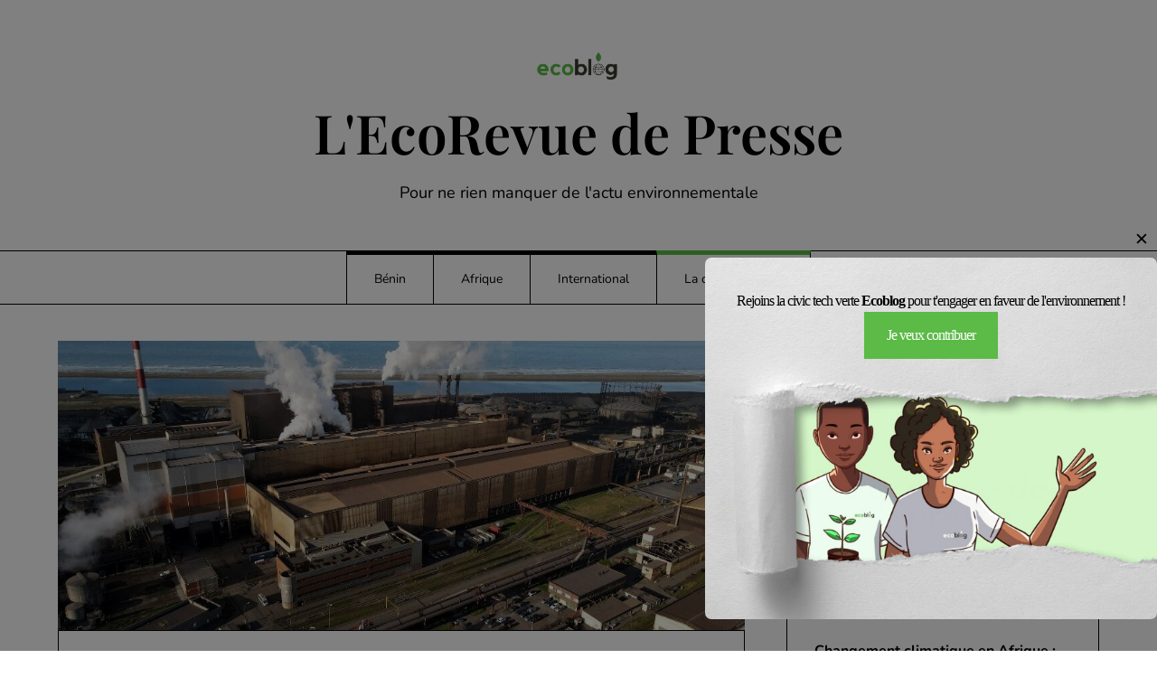

--- FILE ---
content_type: text/html
request_url: https://giphy.com/embed/0osaI5xPsRWucr8TG4
body_size: 2369
content:

<!DOCTYPE html>
<html>
    <head>
        <meta charset="utf-8" />
        <title>Animated GIF - Find &amp; Share on GIPHY</title>
        
            <link rel="canonical" href="https://giphy.com/gifs/0osaI5xPsRWucr8TG4" />
        
        <meta name="description" content="Discover &amp; share this Animated GIF with everyone you know. GIPHY is how you search, share, discover, and create GIFs." />
        <meta name="author" content="GIPHY" />
        <meta name="keywords" content="Animated GIFs, GIFs, Giphy" />
        <meta name="alexaVerifyID" content="HMyPJIK-pLEheM5ACWFf6xvnA2U" />
        <meta name="viewport" content="width=device-width, initial-scale=1" />
        <meta name="robots" content="noindex, noimageindex, noai, noimageai" />
        <meta property="og:url" content="https://media3.giphy.com/media/v1.Y2lkPWRkYTI0ZDUwMnpodzY0cmgxdXQ5bjJtdzA5MjNzNmR6cW1kYjl3cHVmNGxrMDZvMyZlcD12MV9pbnRlcm5hbF9naWZfYnlfaWQmY3Q9Zw/0osaI5xPsRWucr8TG4/giphy.gif" />
        <meta property="og:title" content="Animated GIF - Find &amp; Share on GIPHY" />
        <meta property="og:description" content="Discover &amp; share this Animated GIF with everyone you know. GIPHY is how you search, share, discover, and create GIFs." />
        <meta property="og:type" content="video.other" />
        <meta property="og:image" content="https://media3.giphy.com/media/v1.Y2lkPWRkYTI0ZDUwMnpodzY0cmgxdXQ5bjJtdzA5MjNzNmR6cW1kYjl3cHVmNGxrMDZvMyZlcD12MV9pbnRlcm5hbF9naWZfYnlfaWQmY3Q9Zw/0osaI5xPsRWucr8TG4/200.gif" />
        <meta property="og:site_name" content="GIPHY" />
        <meta property="fb:app_id" content="406655189415060" />
        <meta name="twitter:card" value="player" />
        <meta name="twitter:title" value="Animated GIF - Find &amp; Share on GIPHY" />
        <meta name="twitter:description" value="Discover &amp; share this Animated GIF with everyone you know. GIPHY is how you search, share, discover, and create GIFs." />
        <meta name="twitter:image" value="https://media3.giphy.com/media/v1.Y2lkPWRkYTI0ZDUwMnpodzY0cmgxdXQ5bjJtdzA5MjNzNmR6cW1kYjl3cHVmNGxrMDZvMyZlcD12MV9pbnRlcm5hbF9naWZfYnlfaWQmY3Q9Zw/0osaI5xPsRWucr8TG4/giphy_s.gif" />
        <meta name="twitter:site" value="@giphy" />
        <style type="text/css">
            html,
            body {
                height: 100%;
            }

            body {
                margin: 0;
                padding: 0;
            }

            .embed {
                background: no-repeat url('https://media3.giphy.com/media/v1.Y2lkPWRkYTI0ZDUwMnpodzY0cmgxdXQ5bjJtdzA5MjNzNmR6cW1kYjl3cHVmNGxrMDZvMyZlcD12MV9pbnRlcm5hbF9naWZfYnlfaWQmY3Q9Zw/0osaI5xPsRWucr8TG4/200w_s.gif') center center;
                background-size: contain;
                height: 100%;
                width: 100%;
            }
        </style>
    </head>
    <!-- Google Tag Manager -->
    <script>
        ;(function (w, d, s, l, i) {
            w[l] = w[l] || []
            w[l].push({ 'gtm.start': new Date().getTime(), event: 'gtm.js' })
            var f = d.getElementsByTagName(s)[0],
                j = d.createElement(s),
                dl = l != 'dataLayer' ? '&l=' + l : ''
            j.async = true
            j.src = 'https://www.googletagmanager.com/gtm.js?id=' + i + dl
            f.parentNode.insertBefore(j, f)
        })(window, document, 'script', 'dataLayer', 'GTM-WJSSCWX')
    </script>
    <!-- End Google Tag Manager -->

    <script async src="https://www.googletagmanager.com/gtag/js?id=G-VNYPEBL4PG"></script>

    <body>
        <!-- Google Tag Manager (noscript) -->
        <noscript
            ><iframe
                src="https://www.googletagmanager.com/ns.html?id=GTM-WJSSCWX"
                height="0"
                width="0"
                style="display: none; visibility: hidden"
            ></iframe
        ></noscript>
        <!-- End Google Tag Manager (noscript) -->

        <div class="embed"></div>
        <script>
            window.GIPHY_FE_EMBED_KEY = 'eDs1NYmCVgdHvI1x0nitWd5ClhDWMpRE'
            window.GIPHY_API_URL = 'https://api.giphy.com/v1/'
            window.GIPHY_PINGBACK_URL = 'https://pingback.giphy.com'
        </script>
        <script src="/static/dist/runtime.885e553e.bundle.js"></script> <script src="/static/dist/gifEmbed.80980e8d.bundle.js"></script>
        <script>
            var Giphy = Giphy || {};
            if (Giphy.renderGifEmbed) {
                Giphy.renderGifEmbed(document.querySelector('.embed'), {
                    gif: {"id": "0osaI5xPsRWucr8TG4", "title": "Animated GIF", "images": {"looping": {}, "source": {"url": "https://media3.giphy.com/media/v1.Y2lkPWRkYTI0ZDUwMnpodzY0cmgxdXQ5bjJtdzA5MjNzNmR6cW1kYjl3cHVmNGxrMDZvMyZlcD12MV9pbnRlcm5hbF9naWZfYnlfaWQmY3Q9Zw/0osaI5xPsRWucr8TG4/source.gif", "width": 1920, "height": 1080, "size": 2234209}, "downsized": {"url": "https://media3.giphy.com/media/v1.Y2lkPWRkYTI0ZDUwMnpodzY0cmgxdXQ5bjJtdzA5MjNzNmR6cW1kYjl3cHVmNGxrMDZvMyZlcD12MV9pbnRlcm5hbF9naWZfYnlfaWQmY3Q9Zw/0osaI5xPsRWucr8TG4/giphy.gif", "width": 480, "height": 270, "size": 385612}, "downsized_large": {"url": "https://media3.giphy.com/media/v1.Y2lkPWRkYTI0ZDUwMnpodzY0cmgxdXQ5bjJtdzA5MjNzNmR6cW1kYjl3cHVmNGxrMDZvMyZlcD12MV9pbnRlcm5hbF9naWZfYnlfaWQmY3Q9Zw/0osaI5xPsRWucr8TG4/giphy.gif", "width": 480, "height": 270, "size": 385612}, "downsized_medium": {"url": "https://media3.giphy.com/media/v1.Y2lkPWRkYTI0ZDUwMnpodzY0cmgxdXQ5bjJtdzA5MjNzNmR6cW1kYjl3cHVmNGxrMDZvMyZlcD12MV9pbnRlcm5hbF9naWZfYnlfaWQmY3Q9Zw/0osaI5xPsRWucr8TG4/giphy.gif", "width": 480, "height": 270, "size": 385612}, "downsized_small": {}, "downsized_still": {"url": "https://media3.giphy.com/media/v1.Y2lkPWRkYTI0ZDUwMnpodzY0cmgxdXQ5bjJtdzA5MjNzNmR6cW1kYjl3cHVmNGxrMDZvMyZlcD12MV9pbnRlcm5hbF9naWZfYnlfaWQmY3Q9Zw/0osaI5xPsRWucr8TG4/giphy_s.gif", "width": 480, "height": 270, "size": 385612}, "fixed_height": {"url": "https://media3.giphy.com/media/v1.Y2lkPWRkYTI0ZDUwMnpodzY0cmgxdXQ5bjJtdzA5MjNzNmR6cW1kYjl3cHVmNGxrMDZvMyZlcD12MV9pbnRlcm5hbF9naWZfYnlfaWQmY3Q9Zw/0osaI5xPsRWucr8TG4/200.gif", "width": 356, "height": 200, "size": 250224}, "fixed_height_downsampled": {"url": "https://media3.giphy.com/media/v1.Y2lkPWRkYTI0ZDUwMnpodzY0cmgxdXQ5bjJtdzA5MjNzNmR6cW1kYjl3cHVmNGxrMDZvMyZlcD12MV9pbnRlcm5hbF9naWZfYnlfaWQmY3Q9Zw/0osaI5xPsRWucr8TG4/200_d.gif", "width": 356, "height": 200, "size": 18819}, "fixed_height_small": {}, "fixed_height_small_still": {}, "fixed_height_still": {"url": "https://media3.giphy.com/media/v1.Y2lkPWRkYTI0ZDUwMnpodzY0cmgxdXQ5bjJtdzA5MjNzNmR6cW1kYjl3cHVmNGxrMDZvMyZlcD12MV9pbnRlcm5hbF9naWZfYnlfaWQmY3Q9Zw/0osaI5xPsRWucr8TG4/200_s.gif", "width": 356, "height": 200, "size": 3838}, "fixed_width": {"url": "https://media3.giphy.com/media/v1.Y2lkPWRkYTI0ZDUwMnpodzY0cmgxdXQ5bjJtdzA5MjNzNmR6cW1kYjl3cHVmNGxrMDZvMyZlcD12MV9pbnRlcm5hbF9naWZfYnlfaWQmY3Q9Zw/0osaI5xPsRWucr8TG4/200w.gif", "width": 200, "height": 113, "size": 112576, "webp": "https://media3.giphy.com/media/v1.Y2lkPWRkYTI0ZDUwMnpodzY0cmgxdXQ5bjJtdzA5MjNzNmR6cW1kYjl3cHVmNGxrMDZvMyZlcD12MV9pbnRlcm5hbF9naWZfYnlfaWQmY3Q9Zw/0osaI5xPsRWucr8TG4/200w.webp", "webp_size": 70370}, "fixed_width_downsampled": {"url": "https://media3.giphy.com/media/v1.Y2lkPWRkYTI0ZDUwMnpodzY0cmgxdXQ5bjJtdzA5MjNzNmR6cW1kYjl3cHVmNGxrMDZvMyZlcD12MV9pbnRlcm5hbF9naWZfYnlfaWQmY3Q9Zw/0osaI5xPsRWucr8TG4/200w_d.gif", "width": 200, "height": 113, "size": 9536}, "fixed_width_small": {}, "fixed_width_small_still": {}, "fixed_width_still": {"url": "https://media3.giphy.com/media/v1.Y2lkPWRkYTI0ZDUwMnpodzY0cmgxdXQ5bjJtdzA5MjNzNmR6cW1kYjl3cHVmNGxrMDZvMyZlcD12MV9pbnRlcm5hbF9naWZfYnlfaWQmY3Q9Zw/0osaI5xPsRWucr8TG4/200w_s.gif", "width": 200, "height": 113, "size": 2303}, "original": {"url": "https://media3.giphy.com/media/v1.Y2lkPWRkYTI0ZDUwMnpodzY0cmgxdXQ5bjJtdzA5MjNzNmR6cW1kYjl3cHVmNGxrMDZvMyZlcD12MV9pbnRlcm5hbF9naWZfYnlfaWQmY3Q9Zw/0osaI5xPsRWucr8TG4/giphy.gif", "width": 480, "height": 270, "size": 385612, "frames": 149, "hash": "77972153a7957ea032ed5f5b011da6e8", "mp4": "https://media3.giphy.com/media/v1.Y2lkPWRkYTI0ZDUwMnpodzY0cmgxdXQ5bjJtdzA5MjNzNmR6cW1kYjl3cHVmNGxrMDZvMyZlcD12MV9pbnRlcm5hbF9naWZfYnlfaWQmY3Q9Zw/0osaI5xPsRWucr8TG4/giphy.mp4", "mp4_size": 151992}, "original_mp4": {"width": 480, "height": 270, "mp4": "https://media3.giphy.com/media/v1.Y2lkPWRkYTI0ZDUwMnpodzY0cmgxdXQ5bjJtdzA5MjNzNmR6cW1kYjl3cHVmNGxrMDZvMyZlcD12MV9pbnRlcm5hbF9naWZfYnlfaWQmY3Q9Zw/0osaI5xPsRWucr8TG4/giphy.mp4", "mp4_size": 151992}, "original_still": {"url": "https://media3.giphy.com/media/v1.Y2lkPWRkYTI0ZDUwMnpodzY0cmgxdXQ5bjJtdzA5MjNzNmR6cW1kYjl3cHVmNGxrMDZvMyZlcD12MV9pbnRlcm5hbF9naWZfYnlfaWQmY3Q9Zw/0osaI5xPsRWucr8TG4/giphy_s.gif", "width": 480, "height": 270, "size": 28683}, "preview": {}, "preview_gif": {}}, "is_video": false, "tags": [], "cta": {"text": "", "link": ""}, "featured_tags": [], "embed_url": "https://giphy.com/embed/0osaI5xPsRWucr8TG4", "relative_url": "/gifs/0osaI5xPsRWucr8TG4", "type": "gif", "index_id": 150391696, "slug": "0osaI5xPsRWucr8TG4", "url": "https://giphy.com/gifs/0osaI5xPsRWucr8TG4", "short_url": null, "bitly_url": null, "username": "foumi", "rating": "", "source_image_url": null, "source_post_url": "", "source_content_url": null, "source_tld": "", "source_domain": null, "source_caption": "", "source_body": null, "has_attribution": false, "is_hidden": false, "is_removed": false, "is_community": true, "is_anonymous": false, "is_featured": false, "is_realtime": false, "is_indexable": null, "is_sticker": false, "is_preserve_size": null, "is_trending": false, "gps_no_trend": false, "create_datetime": null, "update_datetime": null, "trending_datetime": null, "external_media": null, "import_type": null, "user": {"id": 49456537, "username": "foumi", "avatar_url": "https://media.giphy.com/avatars/default4.gif", "display_name": "", "user_type": "user", "twitter": "", "is_public": true, "is_verified": false, "is_freelance": false, "is_community": false, "is_upgraded": false, "is_partner_or_artist": false, "suppress_chrome": false, "website_url": "", "twitter_url": "", "facebook_url": "", "instagram_url": "", "tumblr_url": "", "tiktok_url": "", "youtube_url": "", "attribution_display_name": "foumi", "disable_freelance_popup": false, "name": "foumi", "about_bio": "", "description": "", "profile_url": "https://giphy.com/channel/foumi"}, "alt_text": ""},
                    autoPlay: "",
                    hideVideo: false,
                    isTwitter: false,
                    trackingQueryString: 'utm_source=iframe&utm_medium=embed&utm_campaign=Embeds&utm_term=https://presse.myecoblog.net/pourquoi-le-prix-du-carbone-a-t-il-baisse-sur-le-marche-reglementaire-europeen/'
                })
            }
        </script>
    </body>
</html>


--- FILE ---
content_type: application/x-javascript
request_url: https://presse.myecoblog.net/wp-content/themes/minimalistique/js/colcade-init.js?ver=1.1
body_size: -198
content:
"use strict";

(function () {
  if (
    document.getElementsByClassName("minimalistique-colcade-column").length <=
      0 ||
    document.getElementsByClassName("all-blog-articles").length <= 0 ||
    document.getElementsByClassName("blogposts-list").length <= 0
  ) {
    return;
  }

  var minimalistique_theme_colcade = new Colcade(
    ".add-blog-to-sidebar .all-blog-articles",
    {
      columns: ".minimalistique-colcade-column",
      items: ".posts-entry.blogposts-list",
    }
  );
})();
